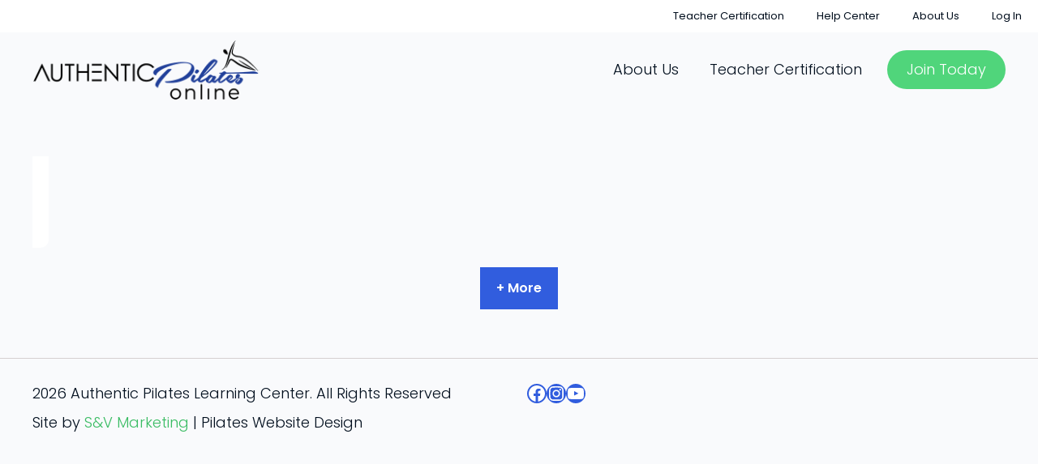

--- FILE ---
content_type: text/css
request_url: https://authenticpilatesonline.com/wp-content/themes/generatepress_child/style.css?ver=1741823969
body_size: 543
content:
/*
 Theme Name:   S&V Marketing Theme
 Theme URI:    https://svmarketinginc.com/
 Description:  A custom child theme for GeneratePress
 Author:       Anastasiya Goers
 Author URI:   https://www.svmarketinginc.com/
 Template:     generatepress
 Version:      1.0
*/
main#main{
    overflow: hidden;
}
.main-navigation:not(.slideout-navigation) .main-nav li.menu-cta a {
  background-color: var(--global-color-9);
color: var(--base-3);
  border: 0;
  line-height: 24px;
	padding: 12px 24px;
  border-radius: 50px;
  margin-left: 12px;
  transition: all 0.5s ease 0s;
}

.main-navigation:not(.slideout-navigation) .main-nav li.menu-cta a:hover {
  background-color: var(--contrast);
color: #ffffff;
  transition: all 0.5s ease 0s;
}
.main-navigation .inside-navigation {
    align-items: center;
}
a.gb-button:hover{
	text-decoration: none;
}
.main-navigation .menu-bar-items a {
    color: white !important;
}
h1.entry-title {
    text-align: center;
    padding-bottom: 40px;
}
@media only screen and (max-width : 480px){
.gb-container-5811f8d5 {
    background-image: none !important;
}
}
.masonry-load-more.load-more.has-svg-icon {
    /* margin: auto; */
    text-align: center;
}

/*Woocommerce*/
.woocommerce-MyAccount-navigation li:hover{
	background-color: #ffffff;
}
.woocommerce-MyAccount-navigation li a {

    padding: 16px !important;
    border-bottom: 1px solid rgba(0, 0, 0, .1);
    font-size: 85%;
    color: black;
}
.video-grid-icon {
    left: calc(50% - 2rem);
    opacity: 0;
    position: absolute;
    top: calc(50% - 2rem)
}

--- FILE ---
content_type: text/css
request_url: https://authenticpilatesonline.com/wp-content/uploads/generateblocks/style-global.css?ver=1741797162
body_size: 647
content:
.button-accent-solid{background-color:var(--global-color-9);color:var(--base-3);display:inline-flex;font-size:18px;font-weight:normal;letter-spacing:0.08em;border:1px solid var(--contrast-3);border-radius:50px;padding:12px 32px}.button-accent-solid:hover{background-color:var(--base-3);color:var(--accent);border-top-color:var(--accent);border-right-color:var(--accent);border-bottom-color:var(--accent);border-left-color:var(--accent)}.button-accent-solid:is(:hover,:focus){color:var(--white);text-decoration:none}@media (max-width:767px){.button-accent-solid{text-align:center;padding:15px}}.button-accent-outline{border-bottom-left-radius:4px;border-bottom-right-radius:4px;border-top-left-radius:4px;border-top-right-radius:4px;border:1px solid var(--global-color-9);color:var(--global-color-9);display:inline-flex;font-family:Jost;font-size:18px;font-weight:normal;letter-spacing:0.08em;padding:12px 32px}.button-accent-outline:hover{background-color:var(--global-color-9);color:#ffffff}@media (max-width:767px){.button-accent-outline{padding:10px 24px}}.button-primary-solid{background-color:var(--accent);border-bottom-left-radius:4px;border-bottom-right-radius:4px;border-top-left-radius:4px;border-top-right-radius:4px;border:1px solid var(--accent);color:var(--white);display:inline-flex;font-family:Jost;font-size:18px;font-weight:normal;letter-spacing:0.08em;padding:12px 32px}.button-primary-solid:hover{background-color:var(--accent-2);color:var(--white);border-color:var(--accent-2)}@media (max-width:767px){.button-primary-solid{padding:10px 24px}}.button-primary-outline{border-bottom-left-radius:4px;border-bottom-right-radius:4px;border-top-left-radius:4px;border-top-right-radius:4px;border:1px solid var(--contrast-2);color:var(--contrast-2);display:inline-flex;font-weight:normal;letter-spacing:0.05em;padding:12px 32px}.button-primary-outline:hover{background-color:var(--contrast-2);color:#ffffff}@media (max-width:767px){.button-primary-outline{padding:10px 24px}}.section-full-width-outer{padding:120px 40px}@media (max-width:1024px){.section-full-width-outer{padding-bottom:80px;padding-top:80px}}@media (max-width:767px){.section-full-width-outer{padding:60px 16px}}.section-container-outer{border-bottom-left-radius:4px;border-bottom-right-radius:4px;border-top-left-radius:4px;border-top-right-radius:4px;padding:60px 40px}@media (max-width:1024px){.section-container-outer{padding:60px 40px}}@media (max-width:767px){.section-container-outer{padding:40px 16px}}.button-light-outline{border-bottom-left-radius:4px;border-bottom-right-radius:4px;border-top-left-radius:4px;border-top-right-radius:4px;border:1px solid var(--white);color:var(--white);display:inline-flex;font-family:Jost;font-size:18px;font-weight:normal;letter-spacing:0.08em;padding:12px 32px}.button-light-outline:hover{background-color:var(--accent);color:var(--white);border-color:var(--accent)}@media (max-width:767px){.button-light-outline{padding:10px 24px}}.button-underline{border-bottom:2px solid var(--contrast-3);color:var(--global-color-9);font-family:Jost;letter-spacing:0.08px}.button-underline:hover{border-color:var(--accent-2);color:var(--contrast)}.image-z-index-10{object-fit:cover;opacity:1;position:relative;z-index:10}.small-container{padding:40px 24px}@media (max-width:767px){.small-container{padding-bottom:32px;padding-top:32px}}.button-primary-sm{background-color:var(--accent);border-bottom-left-radius:4px;border-bottom-right-radius:4px;border-top-left-radius:4px;border-top-right-radius:4px;border:1px solid var(--accent);color:var(--white);display:inline-flex;font-family:Jost;font-size:14px;font-weight:normal;letter-spacing:0.08em;padding:8px 16px}.button-primary-sm:hover{background-color:var(--accent-2);color:var(--white);border-color:var(--accent-2);text-decoration:none}.button-primary-sm:is(:hover,:focus){color:var(--white);text-decoration:none}@media (max-width:767px){.button-primary-sm{padding:10px 24px}}.btn-primary{background-color:var(--contrast);border-bottom-left-radius:50px;border-bottom-right-radius:50px;border-top-left-radius:50px;border-top-right-radius:50px;color:var(--base-3);display:inline-flex;font-size:18px;font-weight:300;padding:12px 30px}.btn-primary:hover{background-color:var(--global-color-9);color:var(--base-3)}@media (max-width:767px){.btn-primary{justify-content:center;padding:15px;width:100%}}.prgph-primary{color:var(--accent);font-size:18px;line-height:2em;margin-bottom:20px}.heading2-style{color:var(--accent);font-size:40px;font-weight:700;line-height:1.3em}.heading3-style{font-size:30px;font-weight:700}.video-grid-container{position:relative}